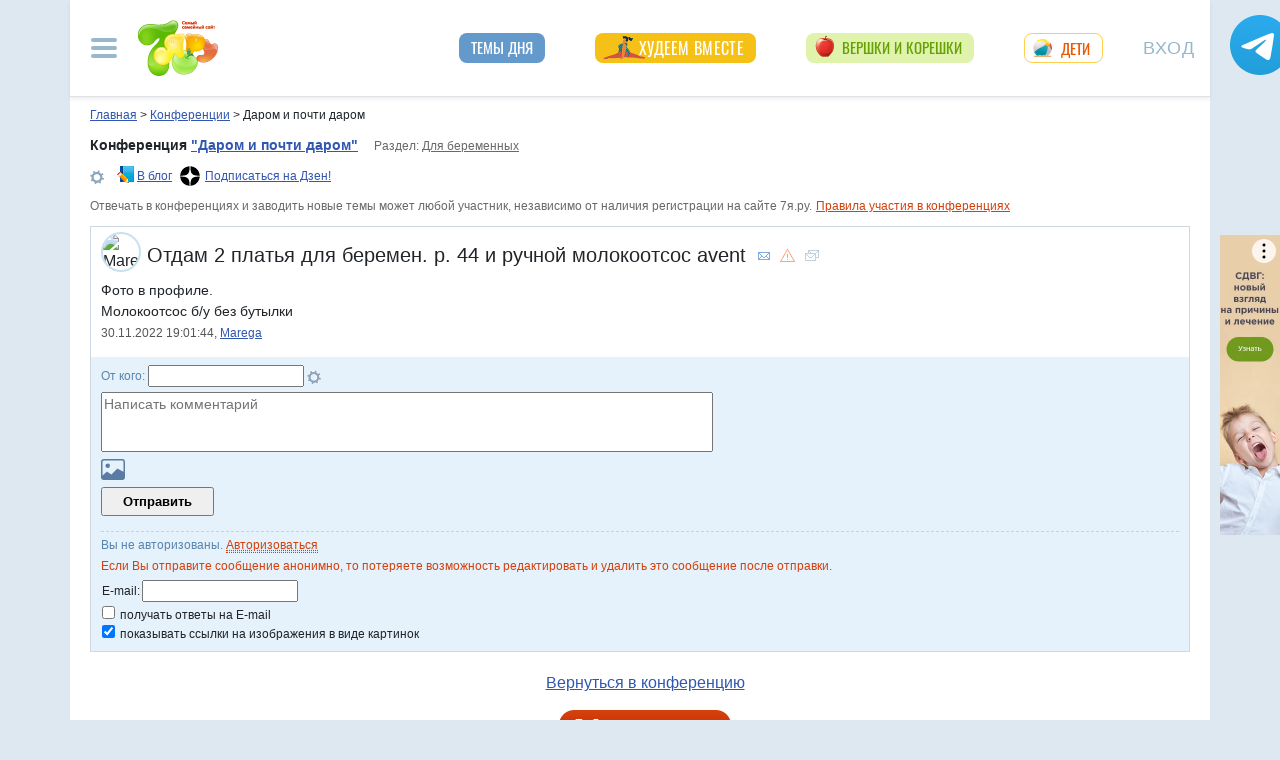

--- FILE ---
content_type: text/html; charset=utf-8
request_url: https://conf.7ya.ru/fulltext-thread.aspx?cnf=almost&trd=28092
body_size: 24090
content:

<!DOCTYPE html >

<html lang="ru" prefix="og: http://ogp.me/ns#">
<head>
     
    <title>Отдам 2 платья для беремен. р. 44 и ручной молокоотсос avent. Даром и почти даром</title><meta name="description" content="Отдам 2 платья для беремен. р. 44 и ручной молокоотсос avent. Отдам товар за символическое вознаграждение" />
    <meta property="fb:pages" content="247154995327459" />
	<meta property="fb:app_id" content="395448660500333" />

				<meta property="og:title" content="Отдам 2 платья для беремен. р. 44 и ручной молокоотсос avent" />

				<meta property="og:type" content="article" />
				<meta property="og:url" content="https://conf.7ya.ru/fulltext-thread.aspx?cnf=almost&trd=28092" /> 
				<meta property="og:image"  content="https://img.7ya.ru/conf/listimg/7ya_Zen_covers_1200x630-13.png" />
<link rel="image_src" href="https://img.7ya.ru/conf/listimg/7ya_Zen_covers_1200x630-13.png" />
 <meta property="og:image:width" content="1200" />
	  <meta property="og:image:height" content="630" />
					
     <meta name="robots" content="noindex, follow" />
							   <meta name="robots" content="noarchive" />
    <meta property="yandex_recommendations_kill" content="1" />
 
    <meta http-equiv="Content-Type" content="text/html; charset=utf-8" />
 <meta http-equiv="X-UA-Compatible" content="IE=edge">
 <meta name="viewport" content="width=device-width, initial-scale=1">
<link rel="shortcut icon" href="https://img.7ya.ru/favicon.ico" />
<link type="image/png" sizes="120x120" rel="icon" href="https://img.7ya.ru/favicon_120x120.png">
<script  src="https://img.7ya.ru/css/8/js/jquery-3.4.1.min.js"  ></script>

<meta http-equiv="Last-Modified" content="Wed Nov 30  2022 19:01:44 UTC+3" />
<script async  src="//clickiocmp.com/t/consent_218347.js" ></script>
    <script src="https://img.7ya.ru/css/8/js//bootstrap.bundle.min.js"  async></script>
    <script src="https://img.7ya.ru/css/8/js/base_compress2019.js"  async></script>

    
      <link rel="canonical" href="https://conf.7ya.ru/fulltext-thread.aspx?cnf=Almost&trd=28092" />
    
    <meta name="verify-v1" content="F2vJHHVxVEe9+6uq4ai7qq2MB58SjlLnbFjTV1SgQFg=" />
     
  <style>/* Критичные стили */
html{font-family:sans-serif;line-height:1.15;-webkit-text-size-adjust:100%;-webkit-tap-highlight-color:transparent}body{margin:0;font-family:Arial,-apple-system,BlinkMacSystemFont,"Segoe UI",Roboto,"Helvetica Neue","Noto Sans",sans-serif,"Apple Color Emoji","Segoe UI Emoji","Segoe UI Symbol","Noto Color Emoji";font-size:1rem;font-weight:400;color:#212529;text-align:left;position:relative;line-height:1.4;background-color:#dee8f1}.container-xl{background-color:#fff;margin-right:auto;margin-left:auto;width:100%;padding-right:15px;padding-left:15px}.breadcrumbs{padding:0 10px 5px;font-size:12px}#loginformModal,#errorReportModal{display:none}.offcanvas-collapse{position:fixed;top:0;bottom:0;left:-750px;width:750px}.navbar{position:relative;display:-ms-flexbox;display:flex;justify-content:space-between}.d-lg-flex{display:-ms-flexbox!important;display:flex!important}.collapse:not(.show){display:none}.nav{list-style:none}.shapka .usermenu_toggler.logged img{min-height:54px;max-width:54px}.c-authors_top{display:flex;flex-flow:row wrap;justify-content:space-between}.c-authors_top .author{flex:1 1 48%;margin:0 0 20px;padding-right:10px}.c-authors_top .author .authorphoto{width:auto;height:100px;margin:0 10px 5px 0;float:left}.navbar-toggler,.usermenu_toggler{background-color:transparent;border:none}.sr-only{position:absolute;width:1px;height:1px;padding:0;margin:-1px;overflow:hidden;clip:rect(0,0,0,0);white-space:nowrap;border:0}.d-none{display:none!important}.navbar-brand{flex-grow:1}.row{display:-ms-flexbox;display:flex;-ms-flex-wrap:wrap;flex-wrap:wrap;margin-right:-15px;margin-left:-15px}.col,.col-1,.col-10,.col-11,.col-12,.col-2,.col-3,.col-4,.col-5,.col-6,.col-7,.col-8,.col-9,.col-auto,.col-lg,.col-lg-1,.col-lg-10,.col-lg-11,.col-lg-12,.col-lg-2,.col-lg-3,.col-lg-4,.col-lg-5,.col-lg-6,.col-lg-7,.col-lg-8,.col-lg-9,.col-lg-auto,.col-md,.col-md-1,.col-md-10,.col-md-11,.col-md-12,.col-md-2,.col-md-3,.col-md-4,.col-md-5,.col-md-6,.col-md-7,.col-md-8,.col-md-9,.col-md-auto,.col-sm,.col-sm-1,.col-sm-10,.col-sm-11,.col-sm-12,.col-sm-2,.col-sm-3,.col-sm-4,.col-sm-5,.col-sm-6,.col-sm-7,.col-sm-8,.col-sm-9,.col-sm-auto,.col-xl,.col-xl-1,.col-xl-10,.col-xl-11,.col-xl-12,.col-xl-2,.col-xl-3,.col-xl-4,.col-xl-5,.col-xl-6,.col-xl-7,.col-xl-8,.col-xl-9,.col-xl-auto{position:relative;width:100%;padding-right:15px;padding-left:15px}.col-12{-ms-flex:0 0 100%;flex:0 0 100%;max-width:100%}.col{-ms-flex-preferred-size:0;flex-basis:0;-ms-flex-positive:1;flex-grow:1;max-width:100%}.c-authors_top .fake_h2{font-size:1.2rem;flex-basis:100%;margin-bottom:.5rem}.c-authors_top .authorname{display:block;font-weight:700}.h1,.h2,.h3,.h4,.h5,.h6,h1,h2,h3,h4,h5,h6{margin-bottom:.5rem;font-weight:500;line-height:1.2}.article img{max-width:100%;height:auto}.shapka .navbar{z-index:1001;padding:15px 0}.listPodcast .item h3,.listPodcast .item .fake_h3{font-size:1rem;margin-bottom:.3em;padding:0;line-height:1.2;font-weight:700}figure{margin:0 0 1rem}.listPodcast .youtubelink{display:block;margin-top:14px;margin-left:11px;font-size:14px}@media (min-width: 768px){.d-md-block{display:block!important}.leftcol.col-md-4{min-width:330px}.col-md-4{-ms-flex:0 0 33.333333%;flex:0 0 33.333333%;max-width:33.333333%}.centercol.col{padding-left:0;overflow:hidden}}@media (min-width: 935px){.article img{max-width:600px;height:auto}}@media (min-width: 992px){.d-lg-flex{display:-ms-flexbox!important;display:flex!important}.shapka>.navbar>.mainmenu_rubr{flex-grow:1;justify-content:space-around}}@media (min-width: 1200px){.container,.container-lg,.container-md,.container-sm,.container-xl{max-width:1140px}}@media (min-width: 1140px){.container-xl{width:1140px;max-width:100%}}
        /* end of Критичные стили */</style>
     <style>
.tg_button {
position: absolute;
z-index: 1;
right: -80px;
display: block;
width: 60px;
height: 60px;
@media (max-width: 1360.98px) {
display:none;
}
}
.tg_button a {
position: absolute;
z-index: 1;
display: flex;
justify-content: center;
width: 60px;
height: 60px;
background-position: 100% 50%;
background-size: cover;
background-repeat: no-repeat;
text-decoration: none;
color: #4a78a3;
font-weight: 600;
font-size: 14px;
line-height: 1.2;
}
.tg_button::before {
content: '';
display: block;
background: #29a9eb;
width: 80px;
height: 80px;
border-radius: 100%;
position: absolute;
top: -10px;
left: -10px;
z-index: 0;
animation: animate2 3s linear infinite;
opacity: 0;
}

.tg_button a::after {
content: '';
display: block;
background: rgb(206 62 18);
width: 15px;
height: 15px;
border-radius: 100%;
position: absolute;
top: 2px;
right: 2px;
z-index: 1;
animation: animate1 10s linear infinite;
}

.tg_button a::before {
content: '';
display: block;
position:absolute;
top: calc(100% + 5px);
transition: all .3s;
left: 6px;
} 
.tg_button a:hover::before {
content: 'Подпишись!';
top: calc(100% + 5px);
opacity: 1;
transition: all .3s;
color: #4a78a3;
font-size: 14px;
} 

@keyframes animate1 {
0% {transform: scale(0.01); opacity: 1;}
7% {transform: scale(0.01); opacity: 1;}
10% {transform: scale(1);}
50% {transform: scale(1); opacity: 1;}
53% {transform: scale(0.01); opacity: 1;} 
100% {transform: scale(0.01); opacity: 1;}
}

@keyframes animate2 {
0% {transform: scale(0.6); opacity: 0.1;}
25% {transform: scale(0.75); opacity: 0.5;}
50% {transform: scale(0.9); opacity: 0;}
100% {transform: scale(0.6); opacity: 0;}
}
.tg_button_container {position: fixed;width: 100%;display: flex;justify-content: center;z-index: 0; @media (max-width: 1360.98px) {
display:none;}}
.tg_button_container_inner {width: 1140px; position: relative; padding-top:  15px;}
</style>
    
    
   
   
    
  
    
    <script src="https://content.adriver.ru/AdRiverFPS.js"></script>  
    <script src="https://yandex.ru/ads/system/header-bidding.js" async></script>
    <script>
        const adfoxBiddersMap = {
            "myTarget": "2247699",
            "betweenDigital": "2247712",
          
            "adriver": "2247719",
            "Gnezdo": "2247723"
        };
        var adUnits = [
            // растяжка середина
            {
                code: 'adfox_153813019039088073', // 
                bids: [
                    {
                        bidder: 'betweenDigital',
                        params: {
                            placementId: 3439057,
                        }
                    },
                    {
                        bidder: 'myTarget',
                        params: {
                            placementId: 321501,
                        }
                    }

                ]
                ,
                "sizes": [
                    [
                        970,
                        90
                    ],
                    [
                        990,
                        90
                    ],

                    [
                        790,
                        210
                    ],

                    [
                        728,
                        90
                    ],
                    [
                        970,
                        250
                    ],
                    [
                        800,
                        90
                    ]
                ]
            }
            ,
            //верхняя растяжка
            {
                code: 'adfox_15529857647149874', // 
                bids: [

                    {
                        bidder: 'betweenDigital',
                        params: {
                            placementId: 3439056,
                        }
                    },

                    {
                        "bidder": "adriver",
                        "params": {
                            "placementId": "65:7ya_970x90_top",
                            "additional": {
                                "ext": { "query": "cid=" + localStorage.getItem('adrcid') }
                            }
                        }
                    },
                    {
                        bidder: 'myTarget',
                        params: {
                            placementId: 624279,
                        }
                    }
                ]
                ,
                "sizes": [
                    [
                        970,
                        90
                    ],
                    [
                        990,
                        90
                    ],

                    [
                        728,
                        90
                    ]
                    ,
                    [
                        970,
                        250
                    ]
                ]
            }


            ,
            {
                code: 'adfox_150850412453531733', //квадрат верх
                bids: [

                    {
                        bidder: 'Gnezdo',
                        params: {
                            placementId: 213877,
                        }
                    },
                    {
                        bidder: 'betweenDigital',
                        params: {
                            placementId: 2952404,
                        }
                    },
                    {
                        "bidder": "adriver",
                        "params": {
                            "placementId": "65:7ya_300x250mob_top",
                            "additional": {
                                "ext": { "query": "cid=" + localStorage.getItem('adrcid') }
                            }
                        }
                    }
                   
                    ,

                    {
                        bidder: 'myTarget',
                        params: {
                            placementId: 397484,
                        }
                    }
                ]
                ,
                "sizes": [
                    [
                        300,
                        250
                    ],
                    [
                        320,
                        300
                    ],

                    [
                        336,
                        280
                    ]
                ]
            }
            ,
            {
                code: 'adfox_153441603053819802', //квадрат середина страницы в статьях мобилы и рубрики
                bids: [
                    {
                        bidder: 'Gnezdo',
                        params: {
                            placementId: 213876,
                        }
                    }
                    ,
                    {
                        bidder: 'betweenDigital',
                        params: {
                            placementId: 3010052,
                        }
                    }
                    ,


                    {
                        "bidder": "adriver",
                        "params": {
                            "placementId": "65:7ya_300x250mob_down",
                            "additional": {
                                "ext": { "query": "cid=" + localStorage.getItem('adrcid') }
                            }
                        }
                    }

                    ,
                    {
                        bidder: 'myTarget',
                        params: {
                            placementId: 201393,
                        }
                    }

                ],
                "sizes": [
                    [
                        300,
                        250
                    ],
                    [
                        320,
                        300
                    ],

                    [
                        336,
                        280
                    ],
                    [
                        320,
                        50
                    ]
                ]
            }
            ,
            {
                code: 'adfox_153837978517159264',// нижний квадрат 
                bids: [
                    {
                        bidder: 'Gnezdo',
                        params: {
                            placementId: 213875,
                        }
                    }
                    ,
                    {
                        bidder: 'betweenDigital',
                        params: {
                            placementId: 2977856,
                        }
                    },
                    {
                        "bidder": "adriver",
                        "params": {
                            "placementId": "65:7ya_300x250mob_down",
                            "additional": {
                                "ext": { "query": "cid=" + localStorage.getItem('adrcid') }
                            }
                        }
                    }
                    ,

                    {
                        bidder: 'myTarget',
                        params: {
                            placementId: 322069,
                        }
                    }
                ]
                ,
                "sizes": [
                    [
                        300,
                        250
                    ],
                    [
                        320,
                        300
                    ],

                    [
                        336,
                        280
                    ],
                    [
                        320,
                        50
                    ]
                ]

            },
            {
                code: 'adfox_153837971207641168', // нижняя растяжка
                bids: [
                    {
                        bidder: 'betweenDigital',
                        params: {
                            placementId: 2977384,
                        }
                    }
                    ,

                    {
                        "bidder": "adriver",
                        "params": {
                            "placementId": "65:7ya_970x90_down",
                            "additional": {
                                "ext": { "query": "cid=" + localStorage.getItem('adrcid') }
                            }
                        }
                    }
                    ,
                    {
                        bidder: 'myTarget',
                        params: {
                            placementId: 203761,
                        }
                    }
                ]
                ,
                "sizes": [
                    [
                        970,
                        90
                    ],
                    [
                        990,
                        90
                    ],

                    [
                        728,
                        90
                    ]
                ]
            }


			
            , {
                code: 'adfox_153311796286836129', //120x600 ухо
                bids: [

                    {
                        bidder: 'betweenDigital',
                        params: {
                            placementId: 2952402
                        }
                    }
                    ,
                    {
                        "bidder": "adriver",
                        "params": {
                            "placementId": "65:7ya_160x600",
                            "additional": {
                                "ext": { "query": "cid=" + localStorage.getItem('adrcid') }
                            }
                        }
                    }
                ],
                "sizes": [
                    [
                        160,
                        600
                    ],
                    [
                        120,
                        600
                    ]
                ]
            }
		
            ,
            {
                "code": "adfox_155601624973516743",
                "sizes": [
                    [
                        300,
                        100
                    ]
                ],
                "bids": [
                    {
                        "bidder": "Gnezdo",
                        "params": {
                            "placementId": "357245"
                        }
                    }
                ]
            }

        ];
        var userTimeout = 700;
        window.YaHeaderBiddingSettings = {
            biddersMap: adfoxBiddersMap,
            adUnits: adUnits,
            timeout: userTimeout
        };
    </script>
 <script>window.yaContextCb = window.yaContextCb || []</script>
<script src="https://yandex.ru/ads/system/context.js" async></script>
    
<script async type='text/javascript' src='//s.luxcdn.com/t/218347/360_light.js'></script>
 

</head>
<body>

    <div class="tg_button_container"><div class="tg_button_container_inner"><div class="tg_button"><a href="https://t.me/www7yaru" target="_blank" style="background-image: url('https://img.7ya.ru/tg_logo.svg');"></a></div></div></div><div class="shapka container-xl"><div class="ear_right">
<div class="c-ear_slider">
<!--AdFox START-->
<!--yandex_new7ya-->
<!--Площадка: 7ya.ru / * / *-->
<!--Тип баннера: 120*600-->
<!--Расположение: верх страницы-->
<div id="adfox_153311796286836129"></div>
<script>
    window.yaContextCb.push(()=>{
        Ya.adfoxCode.createAdaptive({
            ownerId: 1452616,
            containerId: 'adfox_153311796286836129',
            params: {
                pp: 'g',
                ps: 'gghm',
                p2: 'ibku',
                puid1: '',
                puid4: '',
                puid9: ''
            }
        }, ['desktop'], {
            tabletWidth: 768,
                phoneWidth: 320,
                isAutoReloads: false
        })
    })
</script>
</div></div>
<!--noindex--><nav class="navbar">
<button  aria-label="Рубрики сайта" class="mainmenu_toggler navbar-toggler" type="button" data-toggle="offcanvas" aria-expanded="false">
                <span class="navbar-toggler-icon"></span>
            </button>
            <div class="navbar-brand">
               <a href="https://www.7ya.ru/" target="_top"><img src="https://img.7ya.ru/img5.0/7ya_logo_80x56.png" width="80" height="56" alt="7я.ру. Самый семейный сайт!" /></a>
            </div>

            <div class="navbar-collapse offcanvas-collapse" id="mainmenu-navbar-collapse">
<div class="inner">
                <button  aria-label="Закрыть" type="button" class="close" aria-label="Close" data-toggle="offcanvas" data-target="#mainmenu-navbar-collapse" aria-expanded="true"><span aria-hidden="true">×</span></button>
				<div class="ya-site-form ya-site-form_inited_no" data-bem="{&quot;action&quot;:&quot;https://www.7ya.ru/search/?tab=1&quot;,&quot;arrow&quot;:false,&quot;bg&quot;:&quot;transparent&quot;,&quot;fontsize&quot;:12,&quot;fg&quot;:&quot;#000000&quot;,&quot;language&quot;:&quot;ru&quot;,&quot;logo&quot;:&quot;rb&quot;,&quot;publicname&quot;:&quot;Поиск по конференциям 7я.ру&quot;,&quot;suggest&quot;:true,&quot;target&quot;:&quot;_self&quot;,&quot;tld&quot;:&quot;ru&quot;,&quot;type&quot;:3,&quot;usebigdictionary&quot;:true,&quot;searchid&quot;:2308185,&quot;input_fg&quot;:&quot;#000000&quot;,&quot;input_bg&quot;:&quot;#ffffff&quot;,&quot;input_fontStyle&quot;:&quot;normal&quot;,&quot;input_fontWeight&quot;:&quot;normal&quot;,&quot;input_placeholder&quot;:&quot;Поиск по конференциям&quot;,&quot;input_placeholderColor&quot;:&quot;#000000&quot;,&quot;input_borderColor&quot;:&quot;#7f9db9&quot;}">
				<div class="search">
					<form action="https://yandex.ru/search/site/" method="get" target="_self" accept-charset="utf-8">
					  <input type="hidden" name="tab" value="1" />
					<input type="hidden" name="cid" value="almost" />
                    <input type="hidden" name="type" value="0" />
<input type="hidden" name="searchid" value="2308185"/><input type="hidden" name="l10n" value="ru" />
				<input type="hidden" name="reqenc" value="" />
					<table class="searchfield">
					<tr>
					    <td class="keyword"><input type="search" name="text" value="" /></td>
					    <td><input type="submit" value="Найти" class="submit" /></td>
					</tr>
					</table>
					</form>
				</div>
			</div><script >(function(w, d, c) { var s = d.createElement('script'), h = d.getElementsByTagName('script')[0], e = d.documentElement; if ((' ' + e.className + ' ').indexOf(' ya-page_js_yes ') === -1) { e.className += ' ya-page_js_yes'; } s.type = 'text/javascript'; s.async = true; s.charset = 'utf-8'; s.src = (d.location.protocol === 'https:' ? 'https:' : 'http:') + '//site.yandex.net/v2.0/js/all.js'; h.parentNode.insertBefore(s, h); (w[c] || (w[c] = [])).push(function() { Ya.Site.Form.init() }) })(window, document, 'yandex_site_callbacks');</script>
                                
                <ul class="mainmenu_conf">
                    <li><a href="https://conf.7ya.ru/">Обсуждаемые темы</a></li>
                    <li><a href="https://conf.7ya.ru/top-conf-day.aspx">Темы дня</a></li>
                    <li><a href="https://conf.7ya.ru/top-conf-week.aspx">Темы недели</a></li>
                </ul>

                <ul class="mainmenu_spec">
              
					

<li class="slimming"><a href="https://www.7ya.ru/special/slimming/" title="Худеем вместе">Худеем вместе</a></li>
<li class="ogorod"><a href="https://www.7ya.ru/special/ogorod/" title="Вершки&корешки">Вершки и корешки</a></li>

<li class="leto2020"><a href="https://www.7ya.ru/baby/" title="Дети">Дети</a></li>






					
          
					
					
                </ul>

                <ul class="mainmenu_rubr">
                    
					<li class="family">
					<a href="https://www.7ya.ru/family/"  title="Семья">Семья</a><div class="subrubr">
				<a href="https://www.7ya.ru/family/love/" target="_top" title="Любовь">Любовь</a><a href="https://www.7ya.ru/family/relationship/" target="_top" title="В кругу семьи">В кругу семьи</a><a href="https://www.7ya.ru/family/upbringing/" target="_top" title="Воспитание детей">Воспитание детей</a><a href="https://www.7ya.ru/family/adoption/" target="_top" title="Усыновление">Усыновление</a><a href="https://www.7ya.ru/family/divorce/" target="_top" title="Развод">Развод</a><a href="https://www.7ya.ru/family/finance/" target="_top" title="Финансы">Финансы</a><a href="https://www.7ya.ru/family/psy/" target="_top" title="Психология">Психология</a><a href="https://www.7ya.ru/family/society/" target="_top" title="Жизнь">Жизнь</a><a href="https://www.7ya.ru/family/job/" target="_top" title="Работа">Работа</a><a href="https://www.7ya.ru/family/choice/" target="_top" title="Поиск работы">Поиск работы</a><a href="https://www.7ya.ru/family/womenswork/" target="_top" title="Женская работа">Женская работа</a>
</div></li>
					<li class="pregn">
					<a href="https://www.7ya.ru/pregn/"  title="Беременность">Беременность</a><div class="subrubr">
				<a href="https://www.7ya.ru/pregn/planning/" target="_top" title="Планирование беременности">Планирование беременности</a><a href="https://www.7ya.ru/pregn/infertility/" target="_top" title="Бесплодие">Бесплодие</a><a href="https://www.7ya.ru/pregn/pregnancy/" target="_top" title="Беременность">Беременность</a><a href="https://www.7ya.ru/pregn/healthypregnancy/" target="_top" title="Здоровая беременность">Здоровая беременность</a><a href="https://www.7ya.ru/pregn/problempregnant/" target="_top" title="Проблемы беременных">Проблемы беременных</a><a href="https://www.7ya.ru/pregn/pregnlife/" target="_top" title="Жизнь беременной">Жизнь беременной</a><a href="https://www.7ya.ru/pregn/pregnancystories/" target="_top" title="Рассказы о беременности">Рассказы о беременности</a><a href="https://www.7ya.ru/pregn/childbirthpreparation/" target="_top" title="Подготовка к родам">Подготовка к родам</a><a href="https://www.7ya.ru/pregn/birth/" target="_top" title="Роды">Роды</a><a href="https://www.7ya.ru/pregn/birthstories/" target="_top" title="Рассказы о родах">Рассказы о родах</a><a href="https://www.7ya.ru/pregn/postpartum/" target="_top" title="После родов">После родов</a>
</div></li>
					<li class="baby">
					<a href="https://www.7ya.ru/baby/"  title="Дети">Дети</a><div class="subrubr">
				<a href="https://www.7ya.ru/baby/newborn/" target="_top" title="Новорожденный">Новорожденный</a><a href="https://www.7ya.ru/baby/healthinfant/" target="_top" title="Здоровье до года">Здоровье до года</a><a href="https://www.7ya.ru/baby/infant/" target="_top" title="Развитие до года">Развитие до года</a><a href="https://www.7ya.ru/baby/food/" target="_top" title="Питание до года">Питание до года</a><a href="https://www.7ya.ru/baby/breast/" target="_top" title="Грудное вскармливание">Грудное вскармливание</a><a href="https://www.7ya.ru/baby/nursingmother/" target="_top" title="Кормящая мама">Кормящая мама</a><a href="https://www.7ya.ru/baby/kid/" target="_top" title="Ребенок от 1 до 3 лет">Ребенок от 1 до 3 лет</a><a href="https://www.7ya.ru/baby/kidsfood/" target="_top" title="Детское питание">Детское питание</a><a href="https://www.7ya.ru/baby/child/" target="_top" title="Ребенок от 3 до 7 лет">Ребенок от 3 до 7 лет</a><a href="https://www.7ya.ru/baby/parenting/" target="_top" title="Воспитание ребенка">Воспитание ребенка</a><a href="https://www.7ya.ru/baby/schoolchild/" target="_top" title="Дети старше 7 лет">Дети старше 7 лет</a><a href="https://www.7ya.ru/baby/teenager/" target="_top" title="Подростковый возраст">Подростковый возраст</a><a href="https://www.7ya.ru/baby/health/" target="_top" title="Здоровье детей">Здоровье детей</a><a href="https://www.7ya.ru/baby/disease/" target="_top" title="Болезни детей">Болезни детей</a><a href="https://www.7ya.ru/baby/teach/" target="_top" title="Обучение ребенка">Обучение ребенка</a><a href="https://www.7ya.ru/baby/babybuy/" target="_top" title="Товары для детей">Товары для детей</a><a href="https://www.7ya.ru/baby/leisure/" target="_top" title="Детский досуг">Детский досуг</a><a href="https://www.7ya.ru/baby/childrensreading/" target="_top" title="Детское чтение">Детское чтение</a><a href="https://www.7ya.ru/baby/special/" target="_top" title="Особые дети">Особые дети</a>
</div></li>
					<li class="edu">
					<a href="https://www.7ya.ru/edu/"  title="Образование">Образование</a><div class="subrubr">
				<a href="https://www.7ya.ru/edu/preschool/" target="_top" title="До школы">До школы</a><a href="https://www.7ya.ru/edu/education/" target="_top" title="Школа">Школа</a><a href="https://www.7ya.ru/edu/higher/" target="_top" title="Высшее образование">Высшее образование</a><a href="https://www.7ya.ru/edu/add/" target="_top" title="Дополнительное образование">Дополнительное образование</a>
</div></li>
					<li class="health">
					<a href="https://www.7ya.ru/health/"  title="Красота и&nbsp;здоровье">Красота и&nbsp;здоровье</a><div class="subrubr">
				<a href="https://www.7ya.ru/health/beauty/" target="_top" title="Секреты красоты">Секреты красоты</a><a href="https://www.7ya.ru/health/fashion/" target="_top" title="Модный образ">Модный образ</a><a href="https://www.7ya.ru/health/life/" target="_top" title="Здоровый образ жизни">Здоровый образ жизни</a><a href="https://www.7ya.ru/health/food/" target="_top" title="Здоровое питание">Здоровое питание</a><a href="https://www.7ya.ru/health/diets/" target="_top" title="Диеты">Диеты</a><a href="https://www.7ya.ru/health/weightloss/" target="_top" title="Похудение">Похудение</a><a href="https://www.7ya.ru/health/woman/" target="_top" title="Женское здоровье">Женское здоровье</a><a href="https://www.7ya.ru/health/medicine/" target="_top" title="Медицина и здоровье">Медицина и здоровье</a><a href="https://www.7ya.ru/health/disease/" target="_top" title="Болезни">Болезни</a>
</div></li>
					<li class="economy">
					<a href="https://www.7ya.ru/economy/"  title="Дом">Дом</a><div class="subrubr">
				<a href="https://www.7ya.ru/economy/habitation/" target="_top" title="Жилье">Жилье</a><a href="https://www.7ya.ru/economy/housekeeping/" target="_top" title="Домоводство">Домоводство</a><a href="https://www.7ya.ru/economy/food/" target="_top" title="Про еду">Про еду</a><a href="https://www.7ya.ru/economy/recipes/" target="_top" title="Рецепты блюд">Рецепты блюд</a><a href="https://www.7ya.ru/economy/cooking/" target="_top" title="Кухни народов">Кухни народов</a><a href="https://www.7ya.ru/economy/shopping/" target="_top" title="Товары для дома">Товары для дома</a><a href="https://www.7ya.ru/economy/pets/" target="_top" title="Питомцы">Питомцы</a><a href="https://www.7ya.ru/economy/dacha/" target="_top" title="Дача">Дача</a>
</div></li>
					<li class="travel">
					<a href="https://www.7ya.ru/travel/"  title="Путешествия">Путешествия</a><div class="subrubr">
				<a href="https://www.7ya.ru/travel/russia/" target="_top" title="Россия">Россия</a><a href="https://www.7ya.ru/travel/asia/" target="_top" title="Азия">Азия</a><a href="https://www.7ya.ru/travel/africa/" target="_top" title="Африка">Африка</a><a href="https://www.7ya.ru/travel/america/" target="_top" title="Америка">Америка</a><a href="https://www.7ya.ru/travel/europe/" target="_top" title="Европа">Европа</a><a href="https://www.7ya.ru/travel/advice/" target="_top" title="Путешественникам">Путешественникам</a><a href="https://www.7ya.ru/travel/active/" target="_top" title="Активный отдых">Активный отдых</a>
</div></li>
					<li class="leisure">
					<a href="https://www.7ya.ru/leisure/"  title="Досуг и&nbsp;хобби">Досуг и&nbsp;хобби</a><div class="subrubr">
				<a href="https://www.7ya.ru/movies/" target="_top" title="Кино, сериалы">Кино, сериалы</a><a href="https://www.7ya.ru/leisure/stars/" target="_top" title="Звёзды">Звёзды</a><a href="https://www.7ya.ru/leisure/vacation/" target="_top" title="Выходные">Выходные</a><a href="https://www.7ya.ru/leisure/holiday/" target="_top" title="Праздники">Праздники</a><a href="https://www.7ya.ru/leisure/gifts/" target="_top" title="Подарки">Подарки</a><a href="https://www.7ya.ru/leisure/needlework/" target="_top" title="Рукоделие и поделки">Рукоделие и поделки</a><a href="https://www.7ya.ru/leisure/newyear/" target="_top" title="Новый год">Новый год</a><a href="https://www.7ya.ru/leisure/hobby/" target="_top" title="Хобби">Хобби</a><a href="https://www.7ya.ru/leisure/reading/" target="_top" title="Чтение">Чтение</a>
</div></li>
                    <li><a href="https://www.7ya.ru/stars/">Звёзды</a></li>
                    <li><a href="https://ratings.7ya.ru/"><strong>Рейтинги</strong></a></li>
                </ul>

                <div class="mainmenu_services">
                    <span><a href="https://www.7ya.ru/services.aspx">Сервисы и спецпроекты</a></span>
                    <ul>
                        <li><a href="https://conf.7ya.ru/conf.aspx"><strong>Конференции</strong></a></li>
                        <li><a href="https://blog.7ya.ru/">Блоги</a></li>
                        <li><a href="https://club.7ya.ru/">Клуб</a></li>
                        <li><a href="https://show.7ya.ru/">Фотоальбомы</a></li>
                        <li><a href="https://www.7ya.ru/contests/">Конкурсы</a></li>
                        <li><a href="https://www.7ya.ru/trends/">Актуально!</a></li>
                        <li><a href="https://www.7ya.ru/tests/">Тесты</a></li>
                        <li><a href="https://www.7ya.ru/kaleidoscope/">Калейдоскоп</a></li>
                        <li><a href="https://www.7ya.ru/goods/">Наш тест-драйв</a></li>
                        <li><a href="https://www.7ya.ru/pub/last.aspx">Cтатьи</a></li>
                        <li><a href="https://www.7ya.ru/calendar-pregn/">Календарь беременности</a></li>
                        <li><a href="https://www.7ya.ru/babygrowth/">Календарь развития ребёнка</a></li>
                        <li><a href="https://www.7ya.ru/calendar-vac/">Календарь прививок</a></li>
                        <li><a href="https://www.7ya.ru/podcast/">Подкасты</a></li>
                        <li><a href="https://www.7ya.ru/cooking/">Кулинарная книга</a></li>
                        <li><a href="https://www.7ya.ru/club/voting/">Опросы</a></li>
                        <li><a href="https://www.7ya.ru/chavo/">ЧаВо</a></li>
						<li><a href="https://www.7ya.ru/actions/">Акции</a></li>
                        <li><a href="https://www.7ya.ru/faq/site.aspx">Помощь</a></li>
                    </ul>
                </div>

                

                <div class="social_networks">7я.ру в соцсетях: 
                    <a href="https://t.me/www7yaru" title="7я.ру в Telegram" target="_blank" class="soc_pict24 s_telegram24">7я.ру в Telegram</a>
                    <a href="https://www.pinterest.ru/www7yaru/" title="7я.ру в Pinterest" target="_blank" class="soc_pict24 s_pin24">7я.ру в Pinterest</a>
                    <a href="https://vkontakte.ru/portal_7ya_ru" title="7я.ру ВКонтакте" target="_blank" class="soc_pict24 s_vk24">7я.ру ВКонтакте</a>
					<a href="https://www.odnoklassniki.ru/group/50999252942916" title="7я.ру в Одноклассниках" target="_blank" class="soc_pict24 s_ok24">7я.ру в Одноклассниках</a>
       				<a href="https://zen.yandex.ru/7ya.ru" target="_blank" class="s_zen24 soc_pict24" title="7я.ру в Дзене">7я.ру</a> 
                    
                </div>
				<div class="bottomlinks"><a href="https://www.7ya.ru/about/" title="О проекте">О проекте</a> <a href="https://www.7ya.ru/privacy/" title="Политика конфиденциальности">Политика конфиденциальности</a>  <a href="https://conf.7ya.ru/fulltext.aspx?cnf=feedback7ya" title="Обратная связь">Обратная связь</a></div>
				</div>
            </div>

            <ul class="nav mainmenu_rubr d-none d-lg-flex">
                <li class="conf"><a href="https://conf.7ya.ru/top-conf-day.aspx"  title="Темы дня">Темы дня</a></li>

               
				





               		


<li class="slimming"><a href="https://www.7ya.ru/special/slimming/" title="Худеем вместе">Худеем вместе</a></li>
<li class="ogorod"><a href="https://www.7ya.ru/special/ogorod/" title="Вершки&корешки">Вершки и корешки</a></li>

<li class="leto2020"><a href="https://www.7ya.ru/baby/" title="Дети">Дети</a></li>






	
				

            </ul>


            <button  aria-label="Авторизация" id="btnlgntop" type="button" class="navbar-toggle collapsed usermenu_toggler" data-toggle="modal" data-target="#loginformModal" aria-expanded="false" >
                <span class="sr-only" >Вход на сайт</span>
                 Вход
            </button>
<div class="navbar-collapse collapse" id="usermenu-navbar-collapse"></div>

        </nav>
<!--/noindex-->
			</div>
    
    
    
    <div class="content container-xl">
        <div class="breadcrumbs" itemscope itemtype="https://schema.org/BreadcrumbList" ><a href="https://www.7ya.ru/"  ><span >Главная</span></a> &gt; <span    itemprop="itemListElement" itemscope itemtype="https://schema.org/ListItem"><a href="/"     itemprop="item"><span itemprop="name">Конференции</span></a><meta itemprop="position" content="1"></span> &gt; <span    itemprop="itemListElement" itemscope itemtype="https://schema.org/ListItem"><span    itemprop="name">Даром и почти даром</span><meta itemprop="position" content="2"></span></div>
               <div class="row">
                <div class="c-conffulltext_content col-12 col-md-12 col-lg-12 col-xl-12" id="leftconf">

                    
     

<script class='__lxGc__' type='text/javascript'>
    ((__lxGc__ = window.__lxGc__ || { 's': {}, 'b': 0 })['s']['_218347'] = __lxGc__['s']['_218347'] || { 'b': {} })['b']['_707909'] = { 'i': __lxGc__.b++ };
</script>

 <script class='__lxGc__' type='text/javascript'>
     ((__lxGc__ = window.__lxGc__ || { 's': {}, 'b': 0 })['s']['_218347'] = __lxGc__['s']['_218347'] || { 'b': {} })['b']['_707905'] = { 'i': __lxGc__.b++ };
 </script>
    
    <div class="modal fade" id="addPhotoModal" tabindex="-1" role="dialog" aria-label="addPhoto" aria-hidden="true">
        <div class="modal-dialog modal-dialog-centered">
            <div class="modal-content">
                <button type="button" class="close" aria-label="Close" data-toggle="modal" data-target="#addPhotoModal"><span aria-hidden="true"> &times;</span></button>
					<div id="resultE"></div>
              
				

              <iframe scrolling="no" id="frameUpload" name="frameUpload" src="/message/uploadfile-new.aspx" width="100%" style="min-width: 250px; min-height: 250px;" frameborder="0"></iframe>

            </div>
        </div>
    </div>
    <div class="fake_h3">Конференция <a class="d-none d-lg-inline" href="/frameset.aspx?cnf=almost" title="Перейти в конференцию ''Даром и почти даром''">"Даром и почти даром"</a><a class="d-lg-none" href="/fulltext.aspx?cnf=almost" title="Перейти в конференцию ''Даром и почти даром''">"Даром и почти даром"</a></div>
    <p class="small grey">
        Раздел:
		<a id="ctl00_MainBody_lnkRubric" href="/top/arc/almost/pregnancy/?y=2022&amp;m=11">Для беременных</a>
        

    </p>

    <span class="confmessagetools">
        <!--noindex-->
        <a  class="pict conf_settings" title="Настройки" target="_blank" href="/message/preferences.aspx" rel="nofollow"></a> 
        <a href="https://blog.7ya.ru/add-userthread.aspx?cnf=almost&trd=28092" class="vblog" target="_blank" title="В блог" rel="nofollow">В блог</a>
        <a href="https://dzen.ru/7ya.ru" target="_blank" style="display: inline-block; margin-right: 5px; font-size: 12px; background: url(https://img.7ya.ru/img07/yadzen.png)  no-repeat; padding-left: 25px; line-height: 20px;" rel="nofollow">Подписаться на Дзен!</a>


       
        <!--/noindex-->
    </span>
    <!--[if IE]>
<style>
 .sharethis {vertical-align: -18px;} 
</style>
<![endif]-->
    <!--noindex-->
    <div id="ctl00_MainBody_divNewThread" class="button_add_thread">
        
    </div>
    <p id="ctl00_MainBody_pAnswMsg" class="small grey">Отвечать в конференциях и заводить новые темы может любой участник, независимо от наличия регистрации на сайте 7я.ру.</p>
    <div class="small rules"><a href="https://conf.7ya.ru/message/rulesbase.aspx" id="ctl00_MainBody_lnkRule" class="red" target="right">Правила участия в конференциях</a></div>
    
    
    <!--/noindex-->

                    
    <!--noindex-->
    
    <script>
	
        $(document).ready(function () {

            var txtArtInfo = $('#articleInfo').html();
            $('#fulltextart').html(txtArtInfo);
                    $('#articleInfo').remove();
                    


			
          
            var txtL = $('#doplinks').html();
           
            $('cut').after(function (index) {
			
                if (index == 1 && txtL != null) {
                    $('#doplinks').remove();
                    return '<div class="msg DopLinks">' + txtL + '</div>';
                }
                else
                    return '';
            });
        });
        function callanswer(msgid) {
            if (msgid != 0)
                var msg = $('#formx' + msgid).serialize();
            else var msg = $('#formxtrd').serialize();
          
            $.ajax({
                type: 'POST',
                url: '/send-answer.aspx?cnf=almost&trd=28092' + (msgid != 0 ? '&msg=' + msgid : ''),
                data: msg,
                success: function (data) {
                    if (msgid != 0) $('#results' + msgid).html(data);
                    else $('#results').html(data);
                    if (data.indexOf("обновите") > -1) {
                        if (msgid != 0) {
                            var dc = $('#formx' + msgid); var chi = dc.find("textarea");
                            chi.val('');
                        }
                        else {
                            var dc = $("#formxtrd"); var chi = dc.find("textarea");
                            chi.val('');
                        }
                    }
                },
                error: function (xhr, str) {
                    if (msgid != 0) $('#results' + msgid).html('<p class="msgError">Извините, сообщение не отправлено. Произошла ошибка.</p>');
                    else $('#results').html('<p class="msgError">Извините, сообщение не отправлено. Произошла ошибка.</p>');
                }
            });
        }
	</script>
    
    <!--/noindex-->
    
        <div class="fulltext fulltext_07_2015"><div class="thm"><div class="rt full_width" id="rt"  itemscope itemtype="http://schema.org/BlogPosting"><div class="conf_avatar"><img src="https://club.7ya.ru/userpic/pw/pic/mariya1302.jpg" alt="Marega"></div><h1 itemprop="headline">Отдам 2 платья для беремен. р. 44 и ручной молокоотсос avent<span class="confmessagetools"><a href="/message/sendtoauthor.aspx?cnf=almost&trd=28092" class="pict conf_email" title="Написать автору по e-mail" target="_blank"></a><a href="/message/complain.aspx?cnf=almost&trd=28092" class="pict conf_warning" title="Пожаловаться модератору"></a><a href="/message/subscription.aspx?cnf=almost&trd=28092" class="pict conf_subscribe" title="Подписаться"></a></span></h1><meta itemprop="about" content="Для беременных" />
<div class="txt" itemprop="articleBody">Фото в профиле.<br />Молокоотсос б/у без бутылки<br /></div>
<span class="dta"><meta itemprop="datePublished" content="2022-11-30 19:01:44" />30.11.2022 19:01:44, <span  itemprop="author" itemscope itemtype="https://schema.org/Person"><meta itemprop="name" content="Marega"><a href="https://club.7ya.ru/mariya1302/" target="_blank">Marega</a></span></span>
<meta itemscope itemprop="mainEntityOfPage" 
itemType="https://schema.org/WebPage" itemid="https://conf.7ya.ru/fulltext-thread.aspx?cnf=almost&trd=28092"/> <p> </p><div class="answerfield">

           
			<div id="results"></div><!--noindex-->
			<form id="formxtrd" onsubmit="callanswer(0)" action="javascript:void(null);" method="POST">
			<p>От кого:  <input name="txtName" type="text" value="" id="txtName"> <a href="#null" class="pict conf_settings" title="Настройки"  onclick="$(this).closest('.answerfield').find('.c-settings').toggle(); " ><img src="https://img.7ya.ru/img07/1x1.gif" alt="Настройки" ></a></p>
            <textarea  name="msg" placeholder="Написать комментарий" id="msg"></textarea>
<div class="messagephotos" id="divImages" style="display: none;">
                      
		<div id="photos" class="c-messagephotos"><h3>Загруженные изображения</h3></div>
</div>
                   

	<input type="hidden" name="photoIds" id="photoIds" value="" />
    <input type="hidden" name="photoSavedpath" id="photoSavedpath" value="" />
    <input type="hidden" name="photow" id="photow" value="" />
    <input type="hidden" name="photoh" id="photoh" value="" />

         <button type="button" class="AddPhotoButton" data-toggle="modal"  id="aAddPhoto" data-target="#addPhotoModal" aria-expanded="false">
                    
                   Загрузить картинку
                </button>


			<input type="submit" value="Отправить">
			<div id="trd28092" style="display: block;" class="c-settings">
<div class="c-authorise">
                    <p class="auth_txt">Вы не авторизованы. 
		<a href=" #null" data-toggle="modal" data-target="#loginformModal" aria-expanded="false" rel="nofollow" class="nogo">Авторизоваться</a></p><p class="red">Если Вы отправите сообщение анонимно, то потеряете возможность редактировать и удалить это сообщение после отправки.</p>
		
                    
                    <table class="l-from" >
                       <tr>
                            <td>E-mail:</td>
                            <td><input name="txtEmail" type="text" value="" id="txtEmail">
                                
                            </td>
                        </tr>
                    </table>
                </div>

		<table class="l-options">
<tr><td></td></tr>
                    <tr>
                        <td><input id="SubsMessage" name="SubsMessage" type="checkbox" >получать ответы на E-mail</td>
                    </tr>
                    <tr>
                        <td><input id="cbReplaceLinkToImg" name="cbReplaceLinkToImg" checked="checked" type="checkbox">показывать ссылки на изображения в виде картинок</td>
                    </tr>

                    </table>
</div>
			
            
			</form><!--/noindex-->
        </div></div>
<!--noindex--><div class="adv">
				   <div class="innerdiv"><div style="text-align: center;" class="d-lg-none">
   <!--AdFox START-->
<!--yandex_new7ya-->
<!--Площадка: 7ya.ru / * / *-->
<!--Тип баннера: 320х300-->
<!--Расположение: верх страницы-->
<div id="adfox_150850412453531733"></div>
<script>
    window.yaContextCb.push(()=>{
        Ya.adfoxCode.createAdaptive({
            ownerId: 1452616,
            containerId: 'adfox_150850412453531733',
            params: {
                pp: 'g',
                ps: 'gghm',
                p2: 'ibih',
                puid1: '6',
                puid4: '',
                puid9: '2'
            }
        }, [ 'tablet', 'phone'], {
                tabletWidth: 768,
                phoneWidth: 320,
                isAutoReloads: false
            })
        })
</script>
   </div><!--AdFox START-->
<!--yandex_new7ya-->
<!--Площадка: 7ya.ru / * / *-->
<!--Тип баннера: 1x1-->
<!--Расположение: для длинных страниц - 1-->
<div id="adfox_173351009339114081"></div>
<script>
    window.yaContextCb.push(()=>{
        Ya.adfoxCode.createAdaptive({
            ownerId: 1452616,
            containerId: 'adfox_173351009339114081',
            params: {
                pp: 'dcks',
                ps: 'gghm',
                p2: 'frfe',
                puid1: '',
                puid4: '',
                puid9: ''
            }
        }, [ 'desktop'], {
                tabletWidth: 768,
                phoneWidth: 320,
                isAutoReloads: false
            })
        })
</script>
<!--AdFox START-->
<!--yandex_new7ya-->
<!--Площадка: 7ya.ru / * / *-->
<!--Тип баннера: 100%x90js-->
<!--Расположение: верх страницы-->
<div id="adfox_15529857647149874"></div>
<script>
    window.yaContextCb.push(()=>{
        Ya.adfoxCode.createAdaptive({
            ownerId: 1452616,
            containerId: 'adfox_15529857647149874',
            params: {
                pp: 'g',
                ps: 'gghm',
                p2: 'ibik',
                 puid1: '6',
                puid4: '',
                puid9: '2'
            }
        }, [ 'desktop'], {
                tabletWidth: 768,
                phoneWidth: 320,
                isAutoReloads: false
            })
        })
</script></div></div><!--/noindex--><div class="msgs" id="allmsgs"></div></div></div>
        <div id="content"></div>
        <div id="loadbar"></div>
   
    <div class="row">
        <div class="col-12 col-md-12 col-lg-12 col-xl-12">
            <div class="c-bottomtools">
                <!--noindex-->
                
                <!--/noindex-->
                <!--noindex-->
                <p class="small d-none d-lg-block"><a href="/frameset.aspx?cnf=almost">Вернуться в конференцию</a></p>
                <p class="small d-lg-none"><a href="/fulltext.aspx?cnf=almost">Вернуться в конференцию</a></p>
                
                <div>
                    <a href="/message/thread-add.aspx?cnf=almost" title="Добавить новую тему">
                        <img src="https://img.7ya.ru/img07/btn_new_theme-02.gif" width="172" height="31" alt="Добавить новую тему"  /></a>
                </div>
                
            </div>
        </div>
    </div>
    <div class="row">
        <div class="col-12 col-md-12 col-lg-12 col-xl-12">
            <br />
            <!--noindex-->

           <div class="c-anonsy anonsy_read_more">
			  <div class="hdr">Читайте также</div>
		<div class="item">
                <div class="c-text">
                    <div class="rubrname"><a href="/family/psy/">Психология</a></div>
                    <a class="title stretched-link" href="https://www.7ya.ru/article/Pozitivnoe-myshlenie-pochemu-odni-vidyat-horoshee-a-drugie-net/" target="_blank" title="Позитивное мышление: почему одни видят хорошее, а другие – нет">Позитивное мышление: почему одни видят хорошее, а другие – нет</a>
                    <div class="shorttext">Почему одним людям легко видеть хорошее, а другим – нет? Позитивное мышление – это не врождённый дар, а навык, который можно развивать. Разбираем психологические причины, научные объяснения и то, как внимание формирует ощущение счастья.</div>
                </div>
            </div>
		<div class="item">
                <div class="c-text">
                    <div class="rubrname"><a href="/baby/special/">Особые дети</a></div>
                    <a class="title stretched-link" href="https://www.7ya.ru/article/SDVG-u-detej-osnovnye-simptomy-i-metody-lecheniya/" target="_blank" title="СДВГ у детей: основные симптомы и методы лечения">СДВГ у детей: основные симптомы и методы лечения</a>
                    <div class="shorttext">Невнимательность, рассеянность, трудности с учебой и поведением – лишь часть симптомов, которые могут указывать на СДВГ у ребенка. Расскажем, что это за нарушение, как его распознать и лечить.</div>
                </div>
            </div>
			</div>
           <div class="nfooter" id="nfooter" align="center"></div>
           <!--AdFox START-->
<!--yandex_new7ya-->
<!--Площадка: 7ya.ru / * / *-->
<!--Тип баннера: Рекомендательный виджет-->
<!--Расположение: низ страницы-->
<div id="adfox_167553130236784396"></div>
<script>
    window.yaContextCb.push(() => {
        Ya.adfoxCode.createAdaptive({
            ownerId: 1452616,
            containerId: 'adfox_167553130236784396',
            params: {
                pp: 'i',
                ps: 'gghm',
                p2: 'gqqu',
                puid1: '',
                puid4: '',
                puid9: ''
            }
        }, ['desktop', 'tablet', 'phone'], {
            tabletWidth: 830,
            phoneWidth: 480,
            isAutoReloads: false
        })
    })
</script>

           

            <!--/noindex-->
            
        </div>
    </div>

    
    

    <!--noindex-->
    <script>$(document).ready(function () { $this = $(this); if ($('.more').html() == null || $('.more').html() == "") $this.find('.themesday_page_morelink').html(''); });	</script>

    <!--/noindex-->
    <div class="row">
        <div class="col-12 col-md-12 col-lg-12 col-xl-12">
           
            <div class="c-bottomtools">
                <!--noindex-->
                <br />
                
                <div style="text-align: center;" class="d-lg-none">
                    <!--AdFox START-->
<!--yandex_new7ya-->
<!--Площадка: 7ya.ru / * / *-->
<!--Тип баннера: 320х300-->
<!--Расположение: низ страницы-->
<div id="adfox_153837978517159264"></div>
<script>
    window.yaContextCb.push(() => {
        Ya.adfoxCode.createAdaptive({
            ownerId: 1452616,
            containerId: 'adfox_153837978517159264',
            params: {
                pp: 'i',
                ps: 'gghm',
                p2: 'ibih',
                puid1: '6',
                puid4: '0',
                puid9: '2'
            }
        }, ['tablet', 'phone'], {
            tabletWidth: 768,
            phoneWidth: 320,
            isAutoReloads: false
        })
    })
</script>

                </div>
                
                <!--/noindex-->
                
                
                <!--noindex-->
                
                <!--/noindex-->
                <!--noindex-->
                
                <!--/noindex-->
                
            </div>
        </div>
    </div>
    <script type="text/javascript">
		var nID = 1;

        function handleResponse(mes, _width, _height, _widthfull, _heightfull, _photoid, _trdid) {
           
			_photoid = nID;
            nID++;
            var id;
            if (_trdid == 0) strtrdid = "";
            else strtrdid = "#formx" + _trdid + " ";
			$('#addPhotoModal').modal('hide');

            if (mes != "") {
				$(strtrdid+"#divImages").css("display", "block");



				$(strtrdid +"#photos").append(
					$('<div />', {
						id: _photoid,
						class: 'item'
					}).append(
						$('<img />', {
							id: _photoid,
							class: 'choosephoto',
							src: mes,
							param1: _widthfull,
							param2: _heightfull
                        })
                        ,
						$('<div />', {
							
							class: 'c-messagephototools'
						}).append(
                      
						 $('<a />', {
							id: _photoid,
							text: 'удалить',
							href: '#',
							class: 'nogo del',
							click: function (e) {
								e.preventDefault();

								$(strtrdid +'#photos div#' + _photoid).remove();
								var needDel = "";
								var strphotosp = $(strtrdid + "#photoSavedpath").val().split(',');

								for (var v = 0; v < strphotosp.length; v++) {

									if (strphotosp[v] == mes) {
										needDel = v;
										break;

									}

								}

								var strphotos = $(strtrdid + "#photoIds").val().split(',');
								var strphotosr = strphotos.splice(needDel, 1);
								$(strtrdid + "#photoIds").attr('value', strphotos.join(','));


								var strphotospath = strphotosp.splice(needDel, 1);
								$(strtrdid + "#photoSavedpath").attr('value', strphotosp.join(','));

								var strphotoswr = $(strtrdid + "#photow").val().split(',');
								var strphotosW = strphotoswr.splice(needDel, 1);
								$(strtrdid + "#photow").attr('value', strphotoswr.join(','));

								var strphotoshr = $(strtrdid + "#photoh").val().split(',');
								var strphotosH = strphotoshr.splice(needDel, 1);
								$(strtrdid + "#photoh").attr('value', strphotoshr.join(','));

								if ($(strtrdid + "#photos").html() == "") $(strtrdid +"#divImages").css("display", "none");
								return false;
							}
						}
						)
						, $('<a />', {
							id: _photoid + "right",
							text: 'вправо',
							href: '#',
							class: 'nogo  right',
							click: function (e) {
								e.preventDefault();

								$.ajax({
									type: 'POST',
									url: '/rotate.aspx?r=1',
									data: mes,
                                    success: function (data) {
                                    
                                        var str = data.split(',');
                                        handleResponse(str[0], str[1], str[2], str[3], str[4], 0, _trdid);

									},
									error: function (xhr, str) {
										alert("Ошибка обработки");
									}
                                });

								var needDel = "";
								var strphotosp = $(strtrdid + "#photoSavedpath").val().split(',');

								for (var v = 0; v < strphotosp.length; v++) {

									if (strphotosp[v] == mes) {
										needDel = v;
										break;

									}

								}
								
                                var strphotos = $(strtrdid + "#photoIds").val().split(',');
							    var strphotosr = strphotos.splice(needDel, 1);
							    $(strtrdid + "#photoIds").attr('value', strphotos.join(','));

									
                                var strphotospath = strphotosp.splice(needDel, 1);
								$(strtrdid + "#photoSavedpath").attr('value', strphotosp.join(',') );

								var strphotoswr = $(strtrdid + "#photow").val().split(',');
								var strphotosW = strphotoswr.splice(needDel, 1);
								$(strtrdid + "#photow").attr('value', strphotoswr.join(',') );

								var strphotoshr = $(strtrdid + "#photoh").val().split(',');
								var strphotosH = strphotoshr.splice(needDel, 1);
								$(strtrdid + "#photoh").attr('value', strphotoshr.join(',') );


								$(strtrdid + '#photos div#' + _photoid).remove();
								if ($(strtrdid + "#photos").html() == "") $(strtrdid +"#divImages").css("display", "none");
								return false;
							}
						}
						)
						, $('<a />', {
							id: _photoid + "left",
							text: 'влево',
							href: '#',
							class: 'nogo left',
							click: function (e) {
								e.preventDefault();
								$.ajax({
									type: 'POST',
									url: '/rotate.aspx?r=0',
									data: mes,
									success: function (data) {

                                        var str = data.split(',');
                                        handleResponse(str[0], str[1], str[2], str[3], str[4], 0, _trdid);

									},
									error: function (xhr, str) {
										alert("Ошибка обработки");
									}
                                });
								var needDel = "";
								var strphotosp = $(strtrdid + "#photoSavedpath").val().split(',');

								for (var v = 0; v < strphotosp.length; v++) {

									if (strphotosp[v] == mes) {
										needDel = v;
										break;

									}

								}

								var strphotos = $(strtrdid + "#photoIds").val().split(',');
								var strphotosr = strphotos.splice(needDel, 1);
								$(strtrdid + "#photoIds").attr('value', strphotos.join(','));


								var strphotospath = strphotosp.splice(needDel, 1);
								$(strtrdid + "#photoSavedpath").attr('value', strphotosp.join(','));

								var strphotoswr = $(strtrdid + "#photow").val().split(',');
								var strphotosW = strphotoswr.splice(needDel, 1);
								$(strtrdid + "#photow").attr('value', strphotoswr.join(','));

								var strphotoshr = $(strtrdid + "#photoh").val().split(',');
								var strphotosH = strphotoshr.splice(needDel, 1);
								$(strtrdid + "#photoh").attr('value', strphotoshr.join(','));

								$(strtrdid +'#photos div#' + _photoid).remove();
								
								if ($(strtrdid + "#photos").html() == "") $(strtrdid +"#divImages").css("display", "none");
								return false;
							}
						})
					
						)
					)
				);

				$(strtrdid + "#photoIds" ).attr('value', $(strtrdid +"#photoIds").val() + _photoid + ',');
				$(strtrdid + "#photoSavedpath" ).attr('value', $(strtrdid +"#photoSavedpath").val() + mes + ',');
				$(strtrdid + "#photow" ).attr('value', $(strtrdid +"#photow").val() + _widthfull + ',');
				$(strtrdid + "#photoh" ).attr('value', $(strtrdid +"#photoh").val() + _heightfull + ',');


			}
		}
	</script>     
    
    <!-- Yandex.RTB R-A-2183858-27 -->
<div id="yandex_rtb_R-A-2183858-27"></div>
<script>window.yaContextCb.push(() => {
        Ya.Context.AdvManager.renderFeed({
            renderTo: 'yandex_rtb_R-A-2183858-27',
            blockId: 'R-A-2183858-27'
        })
    })</script>
    
 
   
    <script  src="https://img.7ya.ru/css/7/0/js/autoresize.jquery.min.js" async></script>

    <script  src="https://img.7ya.ru/css/js5/0/conf/threads_compress_4-02.js" async></script>
        <script>
            $(document).ready(function () {
            $('textarea').autoResize({
                extraSpace: 0,
            });
            });
            function cmnt(t) {
                var strID = $(t).parent().attr('id').slice(2);
                var msgSelector = '#divmsg' + strID;
                var formSelector = '#formmsg' + strID;
                var positionSelector;

                if ($('.answerfield').is(formSelector)) {
                    $(formSelector).toggle();
                   
                    $(formSelector + ' textarea#msg').focus();
                } else {
                    positionSelector = ($(msgSelector).hasClass('l1')) ? $(msgSelector + '>.l-tools, ' + msgSelector + ' > #b_m' + strID + ' .l-tools') : ($(msgSelector));
                    positionSelector.after('<div class="answerfield" id="formmsg' + strID + '">' + $('.thm .answerfield').html() + '</div>');

                    $(formSelector).prepend('<a href="#null" onclick="$(this).parent().hide(); return false;" title="Закрыть" class="close"></a>');
                    $(formSelector + '>div[id*="results"]').html('');
					$(formSelector + '>div[id*="results"]').attr('id', 'results' + strID);
                    $(formSelector + '>form').attr('id', 'formx' + strID);
                    $(formSelector + '>form').attr('onsubmit', 'callanswer(' + strID + ')');
                    $(formSelector + ' .c-settings').attr('id', 'msg' + strID);
                    $(formSelector + ' .c-settings a[onclick*="tglAuthPanel"]').attr('onclick', 'tglAuthPanel(' + strID + ');return false;');
                    $(formSelector + ' .c-settings').hide();
                    $(formSelector + ' textarea#msg').autoResize();
                    $(formSelector + ' textarea#msg').focus();
					$(formSelector + ' button#aAddPhoto').attr('data-id',  strID);
                    $(formSelector + ' div[id*="photos"]').html('');
                    $(formSelector + ' input#photoIds').attr('value', '');
					$(formSelector + ' input#photoSavedpath').attr('value', '');
					$(formSelector + ' input#photow').attr('value', '');
					$(formSelector + ' input#photoh').attr('value', '');
                 
                }
            }
			$(document).on("click", ".AddPhotoButton", function () {
                var msgId = $(this).data('id');
                if (msgId != undefined) $('#frameUpload').attr('src', '/uploadfile-new.aspx?id=' + msgId);
				else $('#frameUpload').attr('src', '/uploadfile-new.aspx?id=0' );
				
			
			});
		</script>


                </div>
            </div>

        </div>
   

    
    <div class="podval container-xl">
        <div class="dots-divider"></div>
        <div class="botinfo">
            <div class="c-botleft"><!--noindex-->
                <div class="copyright">© 2000-2026, 7я.ру</div>
              
                <div class="regsmi">
                    <a href="mailto:info@7ya.ru" rel="nofollow">info@7ya.ru</a>,
                    <a href="https://www.7ya.ru/" rel="nofollow">https://www.7ya.ru/</a>
                    <a target="_blank" rel="noopener" href="https://promokod.pikabu.ru/">Промокоды Пикабу</a>
                </div>
                
                <div class="social_networks">
                    7я.ру в соцсетях: 
                    <a href="https://t.me/www7yaru" title="7я.ру в Telegram" target="_blank" class="soc_pict24 s_telegram24">7я.ру в Telegram</a>
                    <a href="https://www.pinterest.ru/www7yaru/" title="7я.ру в Pinterest" target="_blank" class="soc_pict24 s_pin24">7я.ру в Pinterest</a>
                    <a href="https://vkontakte.ru/portal_7ya_ru" title="7я.ру ВКонтакте" target="_blank" class="soc_pict24 s_vk24">7я.ру ВКонтакте</a>
					<a href="https://www.odnoklassniki.ru/group/50999252942916" title="7я.ру в Одноклассниках" target="_blank" class="soc_pict24 s_ok24">7я.ру в Одноклассниках</a>
					<a href="https://zen.yandex.ru/7ya.ru" target="_blank" class="s_zen24 soc_pict24" title="7я.ру в Дзене">7я.ру</a> 
                </div><div class="disclaimer">Материалы сайта носят информационный характер и предназначены для образовательных целей. Мнение редакции может не совпадать с мнениями авторов. Перепечатка материалов сайта запрещена. Права авторов и издателя защищены.</div>
                <!--/noindex-->
            </div>

            <div class="c-botright d-none d-md-block">
                <!--noindex-->
               <!--noindex-->
		<!-- Top100 (Kraken) Widget -->
<span id="top100_widget"></span>
<!-- END Top100 (Kraken) Widget -->

<!-- Top100 (Kraken) Counter -->
<script>
    (function (w, d, c) {
    (w[c] = w[c] || []).push(function() {
        var options = {
            project: 125830,
            element: 'top100_widget',
            trackHashes: true,
        };
        try {
            w.top100Counter = new top100(options);
        } catch(e) { }
    });
    var n = d.getElementsByTagName("script")[0],
    s = d.createElement("script"),
    f = function () { n.parentNode.insertBefore(s, n); };
    s.type = "text/javascript";
    s.async = true;
    s.src =
    (d.location.protocol == "https:" ? "https:" : "http:") +
    "//st.top100.ru/top100/top100.js";

    if (w.opera == "[object Opera]") {
    d.addEventListener("DOMContentLoaded", f, false);
} else { f(); }
})(window, document, "_top100q");
</script>
<noscript>
  <img src="//counter.rambler.ru/top100.cnt?pid=125830" alt="Топ-100" />
</noscript>
<!-- END Top100 (Kraken) Counter --><br>
				<br>
<!--LiveInternet counter--><a href="//www.liveinternet.ru/click"
target="_blank"><img id="licnt73F9" width="88" height="31" style="border:0" 
title="LiveInternet: показано число просмотров за 24 часа, посетителей за 24 часа и за сегодня"
src="[data-uri]"
alt=""/></a><script>(function(d,s){d.getElementById("licnt73F9").src=
"//counter.yadro.ru/hit?t14.6;r"+escape(d.referrer)+
((typeof(s)=="undefined")?"":";s"+s.width+"*"+s.height+"*"+
(s.colorDepth?s.colorDepth:s.pixelDepth))+";u"+escape(d.URL)+
";h"+escape(d.title.substring(0,150))+";"+Math.random()})
(document,screen)</script><!--/LiveInternet-->
				<br />
<!-- Rating@Mail.ru counter -->
<script >
var _tmr = window._tmr || (window._tmr = []);
_tmr.push({id: "60512", type: "pageView", start: (new Date()).getTime(), pid: "USER_ID"});
(function (d, w, id) {
  if (d.getElementById(id)) return;
  var ts = d.createElement("script"); ts.type = "text/javascript"; ts.async = true; ts.id = id;
  ts.src = "https://top-fwz1.mail.ru/js/code.js";
  var f = function () {var s = d.getElementsByTagName("script")[0]; s.parentNode.insertBefore(ts, s);};
  if (w.opera == "[object Opera]") { d.addEventListener("DOMContentLoaded", f, false); } else { f(); }
})(document, window, "topmailru-code");
</script><noscript><div><img src="https://top-fwz1.mail.ru/counter?id=60512;js=na" style="border:0;position:absolute;left:-9999px;" alt="Top.Mail.Ru" /></div></noscript>
<!-- //Rating@Mail.ru counter -->


<!-- //Rating@Mail.ru counter -->
	<!-- Rating@Mail.ru logo -->
<a href="https://top.mail.ru/jump?from=60512">
<img src="//top-fwz1.mail.ru/counter?id=60512;t=464;l=1" 
style="border: 0; margin-top: 10px;" height="31" width="88" alt="Рейтинг@Mail.ru" /></a>
<!-- //Rating@Mail.ru logo -->
<br />

<!-- Google tag (gtag.js) -->
<script async src="https://www.googletagmanager.com/gtag/js?id=G-VNXB9PZXB2" ></script>
<script>
  window.dataLayer = window.dataLayer || [];
  function gtag(){dataLayer.push(arguments);}
  gtag('js', new Date());

  gtag('config', 'G-VNXB9PZXB2');
</script>
<!-- Yandex.Metrika counter --> <script type="text/javascript"> (function(m,e,t,r,i,k,a){m[i]=m[i]||function(){(m[i].a=m[i].a||[]).push(arguments)}; m[i].l=1*new Date(); for (var j = 0; j < document.scripts.length; j++) {if (document.scripts[j].src === r) { return; }} k=e.createElement(t),a=e.getElementsByTagName(t)[0],k.async=1,k.src=r,a.parentNode.insertBefore(k,a)}) (window, document, "script", "https://mc.yandex.ru/metrika/tag.js", "ym"); ym(99081594, "init", { clickmap:true, trackLinks:true, accurateTrackBounce:true }); </script> <noscript><div><img src="https://mc.yandex.ru/watch/99081594" style="position:absolute; left:-9999px;" alt="" /></div></noscript> <!-- /Yandex.Metrika counter --><!-- Yandex.Metrika counter -->
<script type="text/javascript" >
   (function(m,e,t,r,i,k,a){m[i]=m[i]||function(){(m[i].a=m[i].a||[]).push(arguments)};
   m[i].l=1*new Date();k=e.createElement(t),a=e.getElementsByTagName(t)[0],k.async=1,k.src=r,a.parentNode.insertBefore(k,a)})
   (window, document, "script", "https://mc.yandex.ru/metrika/tag.js", "ym");

   ym(520371, "init", {
        clickmap:true,
        trackLinks:true,
        accurateTrackBounce:true
   });
</script>
<noscript><div><img src="https://mc.yandex.ru/watch/520371" style="position:absolute; left:-9999px;" alt="" /></div></noscript>
<!-- /Yandex.Metrika counter -->
<script src="https://counter.7ya.ru/counter.aspx"></script><!-- Global site tag (gtag.js) - Google Analytics -->
<script async src="https://www.googletagmanager.com/gtag/js?id=G-FKF6WZPXKV"></script>
<script>
  window.dataLayer = window.dataLayer || [];
  function gtag(){dataLayer.push(arguments);}
  gtag('js', new Date());

  gtag('config', 'G-FKF6WZPXKV',{
  'linker': {
    'domains': ['www.7ya.ru', 'conf.7ya.ru','album.7ya.ru','show.7ya.ru','blog.7ya.ru']
  }
});
</script>

<!--/noindex--><!--/noindex--></div>

        </div>

        <div class="dots-divider"></div>
        
        <div class="botbutton">
            <div class="aboutportal d-none d-md-block">7я.ру - информационный проект по семейным вопросам: беременность и роды, воспитание детей, образование и карьера, домоводство, отдых, красота и здоровье, семейные отношения. На сайте работают тематические конференции,  ведутся рейтинги детских садов и школ, ежедневно публикуются статьи и проводятся конкурсы.</div>
            <div class="age18plus" title="Запрещено для детей">18+</div>
            <div class="c-errorbutton d-none d-md-block">
                <button  aria-label="Сообщить об ошибке" aria-label="Сообщить об ошибке" type="button" class="errorbutton" data-toggle="modal" data-target="#errorReportModal" aria-expanded="false">
                    <span class="sr-only">Сообщить об ошибке</span>
                    Сообщить об ошибке
                </button>
                <p>Если вы обнаружили на странице ошибки, неполадки, неточности, пожалуйста, сообщите нам об этом. Спасибо!</p>
            </div>
        </div>
    </div>

<!-- ФОРМА ОТПРАВКИ ОШИБКИ -->
    <div class="modal fade" id="errorReportModal" tabindex="-1" role="dialog" aria-label="ReportErrorForm" aria-hidden="true">
        <div class="modal-dialog modal-dialog-centered">
            <div class="modal-content">
                <button  aria-label="Закрыть" type="button" class="close" aria-label="Close" data-toggle="modal" data-target="#errorReportModal"><span aria-hidden="true"> &times;</span></button>
					<div id="resultE"></div>
                <form id="formerror" onsubmit="callerror()" action="javascript:void(null);" method="POST">
                    <div class="form-group row">
                        <label for="txtUrl" class="col-sm-2 col-form-label">URL</label>
                        <div class="col-sm-10">
                          <input type="url" class="form-control" id="txtUrl"  name="txtUrl" value="https://conf.7ya.ru/fulltext-thread.aspx?cnf=Almost&trd=28092">
                        </div>
                    </div>
                    <div class="form-group row">
                      <label for="txtEmail" class="col-sm-2 col-form-label">E-mail</label>
                      <div class="col-sm-10">
                        <input type="email" class="form-control" id="txtEmail"  name="txtEmail" value="">
                      </div>
                    </div>
                    
                    <div class="form-group row">
                        <label for="txtMessError" class="col-sm-2 col-form-label">Сообщение об ошибке</label>
                        <div class="col-sm-10">
                            <textarea class="form-control" id="txtMessError" name="txtMessError" rows="4"></textarea>
                        </div>
                      </div>
                    <div class="form-group row">
                      <div class="col-sm-10">
                        <button type="submit" class="btn btn-primary" id="btnSendError">Отправить</button>
                      </div>
                    </div>
                  </form>


            </div>
        </div>
    </div>
<!-- Vertically centered modal -->
            <div class="modal fade" id="loginformModal" tabindex="-1" role="dialog" aria-label="formLogin" aria-hidden="true">
                <div class="modal-dialog modal-dialog-centered">
                  <div class="modal-content">
                        <div class="login2020">
                            <button  aria-label="Закрыть" type="button" class="close" aria-label="Close" data-toggle="modal" data-target="#loginformModal"><span aria-hidden="true"> &times;</span></button>
                            <div class="fake_h3">Вход на сайт</div>
                            <div _class="login_social" style="display:inline-block;"></span>
							<div id="VkIdSdkOneTap" style="display: block; padding-left:-32px; margin-bottom:-32px"></div> 
							<a style=" padding-left:32px" href="https://oauth.yandex.ru/authorize?response_type=token&client_id=1256a0df69824732943dddd10d2541d4&state=https%3a%2f%2fconf.7ya.ru%2ffulltext-thread.aspx%3fcnf%3dAlmost%2526trd%3d28092" title="Вход через Yandex" _class="ya"><img src="https://img.7ya.ru/img07/ya32x32.png" alt="Вход через Yandex" width="32" height="32" hspace="3" /></a>
							<!--a href="https://oauth.vk.com/authorize?client_id=3021463&redirect_uri=https%3a%2f%2fclub.7ya.ru%2flogin.aspx%3ffrom%3d3%26url%3dhttps%3a%2f%2fconf.7ya.ru%2ffulltext-thread.aspx%3fcnf%3dAlmost%2526trd%3d28092&display=page&response_type=token" title="Вход через VKontakte" class="vk">VK</a-->
							<a  href="https://oauth.mail.ru/login?client_id=0369f250e2724728b9469781531f9de5&response_type=code&scope=userinfo&redirect_uri=https%3A%2F%2Fclub%2E7ya%2Eru%2Flogin%2Easpx&state=https%3a%2f%2fconf.7ya.ru%2ffulltext-thread.aspx%3fcnf%3dAlmost%26trd%3d28092" title="Вход через Mail.ru" _class="mailru"><img src="https://img.7ya.ru/img07/ml32x32.png" alt="Вход через Mail.ru" width="32" height="32"  hspace="3" /></a>
							<a  href="https://www.odnoklassniki.ru/oauth/authorize?client_id=1086050304&response_type=code&redirect_uri=https%3A%2F%2Fclub%2E7ya%2Eru%2Foauth%2Dok%2Easpx&state=https%3a%2f%2fconf.7ya.ru%2ffulltext-thread.aspx%3fcnf%3dAlmost%26trd%3d28092" title="Вход через Одноклассники" ><img src="https://img.7ya.ru/img07/ok32x32.png" width="32" height="32" alt="Вход через Одноклассники"  hspace="3" /></a>


</div><p class="divider"><span>или</span></p>
                            
                            <div class="login_form">
                                <div class="fake_h4"> Укажите свои регистрационные данные</div>
                                <form onsubmit="loginform()"  name="EnterFormMain" id="EnterFormMain" method="POST"  action="javascript:void(null);">
<input name="txtmsg" type ="hidden" value ="" id ="txtmsg" />                               
<input type="hidden" id="hidReferrer" name="hidReferrer" value="https://conf.7ya.ru/fulltext-thread.aspx?cnf=Almost&trd=28092">
                                <div class="c-login">
                                    <label>Логин или e-mail</label>
                                    <input name="txtLogin" type="text" maxlength="50" size="20" id="txtLogin" tabindex="1">
                                    <a class="reminder" href="https://club.7ya.ru/"> Напомнить</a>
                                </div>
                                <div class="c-password" >
                                    <label>Пароль</label>
                                    <input name="txtPassword" type="password" maxlength="50" size="20" id="txtPassword" tabindex="2" >
                                    <a class="reminder" href="https://club.7ya.ru/passhint.aspx" target="_blank"> Напомнить</a>
                                </div>
                                <div class="c-remember" >
                                    <input id="cbxRemeber" type="checkbox" name="cbxRemeber" tabindex="3"><label for="cbxRemeber"> Запомнить на две недели</label>
                                </div>
                                <div class="c-enter" >
                                    <input type="submit" name="EnterButton" value="Войти" id="EnterButton" tabindex="4" class="OkButton">
                                </div>
                            </form>
                            </div>
                            <p class="divider" ><span>или</span></p>
                            <div class="c-register_link"><a class="register" href="https://club.7ya.ru/anketa.aspx"> Зарегистрироваться</a></div>
<div id="loginres"></div>
                    </div>
                  </div>
                </div>
              </div>
            <!-- end of ФОРМА ВХОДА ***NEW*** --><link href="https://img.7ya.ru/css/8/bootstrap.min.css" rel="stylesheet" type="text/css" />
<!--noindex-->		
<script src="https://unpkg.com/@vkid/sdk@<3.0.0/dist-sdk/umd/index.js"></script>
  <script type="text/javascript">
      if ('VKIDSDK' in window) {
          const VKID = window.VKIDSDK;
		  var elref = 'https://conf.7ya.ru/fulltext-thread.aspx?cnf=Almost&trd=28092';
          var docurl = document.location.search;
          VKID.Config.init({
              app: 52693847,
              redirectUrl: 'https://club.7ya.ru/login.aspx?url=https://conf.7ya.ru/fulltext-thread.aspx?cnf=Almost%26trd=28092',
              responseMode: VKID.ConfigResponseMode.Callback,
			  source: VKID.ConfigSource.LOWCODE,
              scope: 'email',
          });

          const oneTap = new VKID.OneTap();

          oneTap.render({
              container: document.getElementById('VkIdSdkOneTap'),//document.currentScript.parentElement,
              showAlternativeLogin: true,
              styles: {
                  width: 32,
                  height: 32
              }
          })
              .on(VKID.WidgetEvents.ERROR, vkidOnError)
              .on(VKID.OneTapInternalEvents.LOGIN_SUCCESS, function (payload) {
                  const code = payload.code;
                  const deviceId = payload.device_id;

                  VKID.Auth.exchangeCode(code, deviceId)
                      .then(vkidOnSuccess)
                      .catch(vkidOnError);
              });
          function vkidOnSuccessAuth(dataa) {
                    
             
              $.ajax({

                  url: "/oauth-vk-new.aspx", global: false, type: "post",
                  data: { text: dataa }, dataType: "html", cache: false, success: function (msg) {

					location.replace(elref);
                     
                  }
              });
		  }
          function vkidOnSuccess(data) {
			
			
			   VKID.Auth.userInfo(data.access_token)
                   .then(vkidOnSuccessAuth)
                   .catch();
		
          }

          function vkidOnError(error) {
              // Обработка ошибки
          }
      }
  </script>
<script>
        $(function() {
				'use strict'

            $('[data-toggle="offcanvas"]').on('click', function() {
                $('.offcanvas-collapse').toggleClass('open')
			})
        })
		function callerror() {

			var msg = $('#formerror').serialize();
        $.ajax({
			type: 'POST',
            url: '/report-error-new.aspx',
            data: msg,
            success: function(data) {
                $('#resultE').html(data);
				},
            error: function(xhr, str) {
                $('#resultE').html('<p class="msgError">Извините, произошла ошибка</p>');
					//alert('Возникла ошибка: ' + xhr.responseCode);
				}
			});
		}
   function logoutform() {
    $.ajax({
        type: "POST", url: "/auth.aspx?mode=logout", data: "", success: function (e) {
        if (e = "1") {
 $('#usermenu-navbar-collapse').html('');
 $('#btnlgntop').attr('class', 'navbar-toggle collapsed usermenu_toggler');
 $('#btnlgntop').attr('data-toggle', 'modal');
 $('#btnlgntop').attr('data-target', '#loginformModal');
 $('#btnlgntop').html('Вход');
$('input[name="txtName"]').each(function(){
    $(this).attr('value','');
})
  $('input[name="txtEmail"]').each(function(){
    $(this).attr('value','');
}) 
$('.auth_txt').html('Вы не авторизованы. <a href=" #null" data-toggle="modal" data-target="#loginformModal" aria-expanded="false" rel="nofollow" class="nogo">Авторизоваться</a></p>')
$('input[name="txtLogin"]').val('');
$('input[name="txtPassword"]').val('');
            }
        }, error: function (e, t) { $("#loginres").html('<p class=" msgError">Извините,произошла ошибка.</p>') }
    })
}
function loginform() {
    var e = $("#EnterFormMain").serialize()
    $.ajax({
        type: "POST", url: "/auth.aspx", data: e, success: function (e) {
$("#loginres").html(e)
            var t = document.getElementById("lgn").value, l = document.getElementById("nick").value, n = document.getElementById("mail").value, o = document.getElementById("txtmsg").value, avatar = document.getElementById("avatar").value
            if ("" != t && "" != l) {
 $('#loginformModal').modal('hide');
 $('#btnlgntop').attr('class', 'navbar-toggle usermenu_toggler logged');
 $('#btnlgntop').attr('data-toggle', 'collapse');
 $('#btnlgntop').attr('data-target', '#usermenu-navbar-collapse');
if (avatar.indexOf('photo.7ya.ru')>-1 || avatar.indexOf('/pw')>-1 ) $('#btnlgntop').html('<img src="'+avatar+'" />');
else $('#btnlgntop').html('<span class="initial">'+avatar+'</span>');
$('#usermenu-navbar-collapse').html('<div class="inner"><button type="button" class="close"  aria-label="Закрыть" aria-label="Close" data-toggle="collapse" data-target="#usermenu-navbar-collapse" aria-expanded="true"><span aria-hidden="true"> ×</span></button><p class="nickname">'+l+'</p><ul class="nav navbar-nav"><li><a href="https://club.7ya.ru/'+t+'/mypage/">Моя страница</a></li><li><a href="https://album.7ya.ru/">Мой фотоальбом</a></li><li><a href="https://conf.7ya.ru/subscribe-edit.aspx">Подписки в конференциях</a><li><a href="https://www.7ya.ru/pub/subs.aspx">Подписка на новости сайта</a></li><li><a href="https://club.7ya.ru/myvoting.aspx">Мои опросы</a></li><li><a href="#logout" onclick="logoutform(); return false;"><strong>Выход</strong></a></li></ul></div></div>');
  $('#usermenu-navbar-collapse').attr('class', 'navbar-collapse collapse');
$('#btnlgntop').attr('aria-expanded', 'false');
               var a = document.getElementById("pnlLogin")
                a && (a.style.display = "none")
$('input[name="txtName"]').each(function(){
    $(this).attr('value',l);
})
 if ("" != n) $('input[name="txtEmail"]').each(function(){
    $(this).attr('value',n);
})
if ($(".auth_txt").html("Вы вошли как <span>" + l + '</span>. <a href="#null" data-toggle="modal" data-target="#loginformModal" aria-expanded="false" rel="nofollow" class="nogo">Войти под другим логином</a>. <a href="#null" rel="nofollow" onclick="logoutform();return false;" class="nogo">Выход</a>'), 0 != o) {
                    var s = $("#formx" + o), m = s.find("textarea")
                    m.focus()
                } else {
                    var s = $("#formxtrd"), m = s.find("textarea")
                    m.focus()
                }
            } else $("#loginres").html('<p class="msgError">Извините,произошла ошибка.</p>')

        }, error: function (e, t) { $("#loginres").html('<p class="msgError">Извините,произошла ошибка.</p>') }
    })
}
</script><!--/noindex-->
   <link href="https://img.7ya.ru/css/8/conffulltext.css" rel="stylesheet" />
    
  <script class='__lxGc__' type='text/javascript'>
      ((__lxGc__ = window.__lxGc__ || { 's': {}, 'b': 0 })['s']['_218347'] = __lxGc__['s']['_218347'] || { 'b': {} })['b']['_707920'] = { 'i': __lxGc__.b++ };
  </script>
    
   
</body>
</html>
